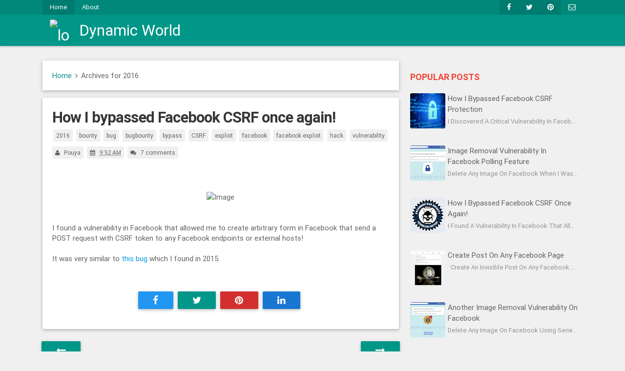

--- FILE ---
content_type: text/html; charset=UTF-8
request_url: https://www.darabi.me/2016/
body_size: 15068
content:
<!DOCTYPE html>
<html lang='en' xmlns='http://www.w3.org/1999/xhtml' xmlns:b='http://www.google.com/2005/gml/b' xmlns:data='http://www.google.com/2005/gml/data' xmlns:expr='http://www.google.com/2005/gml/expr'>
<head>
<link href='https://www.blogger.com/static/v1/widgets/4128112664-css_bundle_v2.css' rel='stylesheet' type='text/css'/>
<!-- Global site tag (gtag.js) - Google Analytics -->
<script async='async' src='https://www.googletagmanager.com/gtag/js?id=UA-61817049-1'></script>
<script>
      window.dataLayer = window.dataLayer || [];
      function gtag(){dataLayer.push(arguments);}
      gtag('js', new Date());

      gtag('config', 'UA-61817049-1');
    </script>
<meta content='width=device-width, initial-scale=1' name='viewport'/>
<meta content='2016' property='og:title'/>
<meta content='https://www.darabi.me/2016/' property='og:url'/>
<meta content='article' property='og:type'/>
<meta content='#00897b' name='theme-color'/>
<meta content='Dynamic World' property='og:site_name'/>
<meta content='https://cdn.darabi.me/cdn/cyber-security.jpg' property='og:image'/>
<meta content='158' property='og:image:width'/>
<meta content='158' property='og:image:height'/>
<meta content='bugbounty 
security
hack
facebook
bounty' name='og:description'/>
<meta content='100002693044838' property='fb:admins'/>
<meta content='262840864066114' property='fb:pages'/>
<title>
2016
        | 
        Dynamic World
</title>
<meta content='bugbounty 
security
hack
facebook
bounty' itemprop='description' name='description'/>
<!-- verification id -->
<meta content='j11Sk_1asIneiaXdH8beUsqyjaKuAJ5fk5hJwODbDV8' name='google-site-verification'/>
<meta content='text/html; charset=UTF-8' http-equiv='Content-Type'/>
<meta content='blogger' name='generator'/>
<link href='https://www.darabi.me/favicon.ico' rel='icon' type='image/x-icon'/>
<link href='https://www.darabi.me/' rel='canonical'/>
<link href='https://www.darabi.me/feeds/posts/default' rel='alternate' title='Dynamic World - Atom' type='application/atom+xml'/>
<link href='https://www.darabi.me/feeds/posts/default?alt=rss' rel='alternate' title='Dynamic World - RSS' type='application/rss+xml'/>
<link href='https://www.blogger.com/feeds/2046211588679355332/posts/default' rel='service.post' title='Dynamic World - Atom' type='application/atom+xml'/>
<link href='https://www.blogger.com/openid-server.g' rel='openid.server'/>
<link href='https://www.darabi.me/' rel='openid.delegate'/>
<!--[if IE]><script type="text/javascript" src="https://www.blogger.com/static/v1/jsbin/1122417787-ieretrofit.js"></script> <![endif]-->
<script type='application/ld+json'>
      {
        "@context" : "http://schema.org",
        "@type" : "Organization",
        "name" : "Darabi",
        "url" : "https://www.darabi.me",
        "sameAs" : [
         "https://twitter.com/Pouyadarabi/",
         "https://www.facebook.com/DynamicW0rld/",
         ]
      }
	</script>
<script src='https://code.jquery.com/jquery-3.5.1.min.js' type='text/javascript'></script>
<style id='page-skin-1' type='text/css'><!--
/*
.:: Blogger Material Design Template ::.
Name     : MDFostrap
Author   : Wisnu ST
Facebook : http://facebook.com/wisnu.hahat
Website  : http://www.fostrap.com
Please respect my work by not removing my credit name,
I made this template with a hard-earned and already dispose of a lot of my time
- Wisnu ST
*/
body{background-color:#F0F0F0}.section{margin:0;}#container{margin-left:auto;margin-right:auto;margin:0 auto;color:#444;font-size:14px;font-weight:normal}#content{width:712px;padding:20px 0px 10px 0px;float:left;display:inline;margin-top:-10px}#main-header-wrapper{padding-bottom:10px}#header-wrapper{min-height:100px;margin-bottom:0px}.head-hidden{padding:20px 0}#header{margin-top:-15px}#header h1{color:#616161;text-shadow:2px 2px 2px #FFFFFF;letter-spacing:-2px}#header a{text-decoration:none;color:#616161}#header a:hover{text-decoration:none;color:#616161}#header .description{margin:-3px 5px 5px;line-height:1.4em;color:#888888;font-size:14px}.header{margin:35px 0}.head-top-title{font-size:36px;line-height:40px;margin:10px 0;font-family:inherit;font-weight:bold;line-height:1;color:#222222}.head-top-title a{color:#222222}.header .description{margin:.5em 0 10px;padding:0 2px;color:#323a45}.date-header{display:none}.home-post-single{padding:20px;padding-left:240px}#main{padding-top:5px}.post{color:#616161;margin-bottom:10px;position:initial}.main-content-body img{max-width:100%;height:auto}.post-outer{margin-bottom:10px}.post-title{color:#333333;padding:0;margin:0;font-size:31px;line-height:40px !important}.post .post-text{padding-bottom:5px;clear:both}.post h2.post-title{font-weight:bold;letter-spacing:-1px;margin-top:0px}.post h2 a{color:#353737;letter-spacing:-1px}.post h2 a:hover{color:#666;text-decoration:none}.post ul.post-meta{color:#6b6969;clear:both;border-top:1px solid #222020;border-bottom:1px solid #222020;overflow:hidden;font-size:12px;font-style:italic;padding:5px 0px;list-style:none}.post ul.post-meta li{padding-right:20px;float:left}.post ul.post-meta a{color:#0b6e69}.post .post-comment{display:inline;width:33px;text-align:center;padding:5px 0px 10px 0px;margin-top:10px;float:right}.post h2,.post h3{color:#666}.post h4,.post h5,.post h6{color:#666}.left{padding:20px 25px 0px 0px;width:300px;float:right}.status-msg-body{position:relative !important;padding:10px}.post-header-home{margin:5px 0px 15px;font-size:11px}.post-header{font-size:13px}.post-comment-link,.post-timestamp{margin-left:0px}.sidebar li{list-style-type:none;margin:0;padding:0}.sidebar ul li{height:100%;line-height:22px;clear:left;margin: 3px 10px 3px 0px;}.sidebar ul li{text-decoration:none}#comments h4{font-size:16px;color:#424242;font-weight:bold;margin-top:0;line-height:normal}#comments-block{line-height:1.6em;margin:1em 0 1.5em;color:#7F7D77}#comments-block .comment-author{background:#dfdfdf none repeat scroll 0 0;border:1px solid #eaeaea;margin:0.5em 0;padding-bottom:4px;padding-left:8px;padding-top:4px;font-weight:bold}#comments-block .comment-body{background:#fff;border-left:1px solid #e3e3e3;border-right:1px solid #e3e3e3;margin-top:-8px;padding-left:10px;padding-top:10px}#comments-block .comment-footer{background:#fff;border-bottom:1px solid #e3e3e3;border-left:1px solid #e3e3e3;border-right:1px solid #e3e3e3;font-size:11px;line-height:1.4em;margin:-0.25em 0 2em;padding-bottom:5px;padding-left:10px;text-transform:none}#comments-block .comment-body p{margin:0;padding-bottom:15px}#comment-holder{padding:10px 0px}.comments .comment-block,.comments .comment-thread.inline-thread .comment{background:transparent}#comments h4,.comments .comment-header,.comments .comment-thread.inline-thread .comment{position:relative}.comments .comments-content .icon.blog-author{position:absolute;right:0;margin:0;top:5px}.comments .comment-replybox-thread{margin-top:5px}.comment-form{max-width:100%}.comments .comments-content .comment-content{margin:0 0 8px;transition:box-shadow .25s;padding:15px 15px 45px;margin:0.5rem 0 1rem 0;border-radius:2px;background-color:#fff;box-shadow:0 2px 5px 0 rgba(0,0,0,0.16),0 2px 10px 0 rgba(0,0,0,0.12)}.comments .comments-content .comment-thread ol{margin:0 0 10px 0px !important}.comments .comments-content .comment-thread{margin:0 !important}.comments .comments-content .inline-thread{padding:0 !important;padding-left:12px !important}.comment-actions a{line-height:1.4;float:right;padding:4px 14px !important;margin-left:5px;border:none;border-radius:2px;display:inline-block;height:26px;outline:0;padding:0 2rem;text-transform:uppercase;vertical-align:middle;-webkit-tap-highlight-color:transparent;text-decoration:none !important;text-align:center;letter-spacing:.5px;transition:.2s ease-out;cursor:pointer;box-shadow:0 2px 5px 0 rgba(0,0,0,0.16),0 2px 10px 0 rgba(0,0,0,0.12);position:relative;top:-50px;right:8px;font-size:13px}.comment-actions a:hover{box-shadow:0 5px 11px 0 rgba(0,0,0,0.18),0 4px 15px 0 rgba(0,0,0,0.15)}.comments .comments-content .comment:first-child{padding-top:10px}.comments .comments-content .comment-replies{margin-left:36px;margin-top:1.9em}#comments-block .avatar-image-container img{background:#fff url(https://blogger.googleusercontent.com/img/b/R29vZ2xl/AVvXsEiYSSuACEY1QNY0w-mqMjlYu1yCwIv4ek_u3WUoA1OKRHFMSm7V-5oO7x9UuS6KDg0SCW6KKdO3Rr6VwTDsR2026rw6gKndQ3O2ByPyjst-voyCxBNHzmMCFe8i1wJRWsuEYHT8CL0wKR2N/s1600/gravatar.png) no-repeat left top;width:32px;height:32px}.blog-feeds{display:none}.post-feeds{display:none}img.centered{display:block;margin:auto}img.alignright{display:inline;margin:0px 0px 10px 20px}img.alignleft{display:inline;margin:0px 0px 10px 0px}.alignleft{float:left}.alignright{float:right}.imgpost{height:50px;padding:0 3px;border:0pt none;margin:3px 0pt 0pt;font-style:normal;font-variant:normal;font-weight:normal;font-size:14px;line-height:25px}.col-padding-0{padding:0}.jump-link{display:none}.label-size{margin:6px 0}.post-home-title{z-index:5;position:relative;margin:0;font-size:25px;line-height:35px;font-weight:500;max-height:66px;width:100%;overflow:hidden;text-overflow:ellipsis}.form-main-search{padding-right:30px}#container{max-width:1040px}.hash-home{float:left;margin-right:4px}.comment-link{float:none;}.btn-sharing-container{margin:0 !important;padding:10px 0 6px;border-radius:3px}.btn-sharing-list{padding:0 !important;text-align:center}.btn-sharing-list li{padding:5px 0;display:inline-block;margin:0 !important;margin-right:5px;margin-top:10px;padding-right:5px}.btn-sharing-list a:hover{text-decoration:none}.share-facebook{background-color:#4c66a4 !important}.share-twitter{background-color:#00c3f3 !important}.share-google-plus{background-color:#DB4A37 !important}#footer .section{padding:0 !important}#footer li{margin-bottom:15px}#LinkMu .widget-content{margin:15px 0px}.post-footer-line-1{display:none}p.footer-link{clear:both;text-align:center;font-size:11px;padding:12px;overflow:hidden;color:#eeeeee;background:#191d20;line-height:18px}.blog-pager-element a{padding:7px 10px;margin-right:5px;font-weight:bold}.blogger-pager{float:left}#blog-pager{text-align:center;overflow:hidden;padding:10px 0}.blogger-pager a{float:left;font-size:15px}.blog-pager-p{background:#1abc9c;float:left;font-size:15px;padding:8px 10px;margin-right:5px;font-weight:bold}.blogger-pager a{text-decoration:none}.blogger-pager{float:left;width:100%}.sidebar ul{margin:0;padding:0;list-style:none}.sidebar li{margin:0 0 0 15px;padding:0 0 5px;text-transform:capitalize}.Label li{margin:0;margin-right:5px;display:inline-block;list-style:none}.Label li a{padding:0px 15px}.hoverable{transition:box-shadow .25s;box-shadow:0}.hoverable:hover{transition:box-shadow .25s;box-shadow:0 8px 17px 0 rgba(0,0,0,0.2),0 6px 20px 0 rgba(0,0,0,0.19)}nav{-webkit-box-shadow:0 2px 3px 0 rgba(0,0,0,0.21) !important;box-shadow:0 2px 3px 0 rgba(0,0,0,0.21) !important}.nav-top{z-index:99}.nav-top ul li:hover,.nav-top ul li.active{background:transparent;-webkit-box-shadow: inset 0px -4px 0px #FFF;-moz-box-shadow: inset 0px -4px 0px #FFF;}.nav-top ul li .waves-effect{display:inherit}@media (max-width:400px){.comments .comments-content .icon.blog-author::after {content:'Mod' !important; margin-top: 30px !important;}}#blog-pager{padding: 10px 8px;margin:0px -10px;}.search_counter{background-color:#FFF;color: #009688;}.search_li > a{background-color:#FFF;color: #009688;}.post-author.vcard, .post-comment-link, .post-single-outer .post-labels a, .post-timestamp{margin: 5px 2px !important; font-size:12px;}.post-author.vcard{margin-left:0px !important;}.rmlink{float:right}.rmlink a{height:25px;line-height:25px;outline:0;padding:0 1rem;font-size:13px;margin-bottom:20px;margin-top:5px;color: #616161;box-shadow: 0px 1px 3px #CCCCCC;}
.dropdown-content{z-index:5 !important;}
@media (max-width: 325px){
.post-comment-link, .post-author.vcard {
display: none !important;
}
}
.PageList LI.selected A {
font-weight: 500 !important;
}
.item-snippet {
color: #919191;
font-size: 13px;
overflow: hidden;
white-space: nowrap;
text-overflow: ellipsis
}
@media (max-width:600px) {
.home-post-single .post-home-title>a {
color: #FFF !important;
}
.home-post-single {
padding-top: 80px !important;
}
.post-header {
margin: 10px 0 -3px !important;
}
.home-post-single::after {
content: "";
display: block;
position: absolute;
top: 0;
right: 0;
left: 0;
height: 150px;
background: 0 0;
background: -webkit-linear-gradient(transparent, rgba(0, 0, 0, .7));
background: -o-linear-gradient(transparent, rgba(0, 0, 0, .7));
background: -moz-linear-gradient(transparent, rgba(0, 0, 0, .7));
background: linear-gradient(transparent, rgba(0, 0, 0, .7))
}
}
.logo-main {
padding: 0 15px !important;
}
.logo-main h1 {
margin: 0;
line-height: inherit;
font-size: inherit;
display: inline-block;
}
.img-logo-main, .img-post-span {
float: left;
margin-right: 15px;
}
.img-logo-main {
width: 45px;
height: 45px;
margin-top: 10px;
}
@media (max-width: 670px){
.logo-main h1 {
font-size: 20px;
}
}
@media (max-width: 370px){
.brand-logo {
left: 45%
}
nav .button-collapse i {
font-size: 1.7rem
}
.logo-main h1 {
font-size: 12px;
display: block;
}
}
@media (max-width:600px) {
.container {
width: 100% !important;
}
.img-logo-main {
display: none;
}
}
abbr[title] {
border-bottom: none !important;
}
.post-single-outer {
margin: 15px -15px -15px;
}
.col-padding-0 {
padding: 0 !important;
}
@media (min-width:601px) {
.container {
width: 95%! important;
}
}
@media (min-width:993px) {
.container {
width: 90%! important;
}
}
.fooontainer {
margin-bottom: 15px;
}
nav ul a {
padding: 0;
}
.FeaturedPost .post-summary {
padding: 20px;
border-radius: 2px;
margin: .5rem 1rem .2rem .2rem;
background-color: #fff;
-webkit-box-shadow: 0 2px 5px 0 rgba(0, 0, 0, .16), 0 2px 10px 0 rgba(0, 0, 0, .12);
-moz-box-shadow: 0 2px 5px 0 rgba(0, 0, 0, .16), 0 2px 10px 0 rgba(0, 0, 0, .12);
box-shadow: 0 2px 5px 0 rgba(0, 0, 0, .16), 0 2px 10px 0 rgba(0, 0, 0, .12);
}
.post blockquote{
background:#FFFFFF !important;
border-color: #009688 !important;
}
.FeaturedPost .post-summary h3 {
font-size: 1.5rem;
line-height: 2rem;
margin-top: 0;
}
.md-author {
margin: 0 -20px;
background: #F0F0F0;
padding: 10px 25px;
}
.breadcrumbs i {
vertical-align: inherit !important;
margin: 0px 3px;
}
@media (max-width:800px) {
.section {
margin: 0;
}
}
.list-label-widget-content ul li {
position: relative;
}
.list-label-widget-content ul li {
position: relative;
}
.list-label-widget-content ul li span[dir] {
position: absolute;
top: -8px;
z-index: 5;
right: -8px;
background: #FFF;
font-size: 12px;
line-height: normal;
padding: 2px 3px;
border-radius: 200px;
width: 20px;
height: 20px;
text-align: center;
vertical-align: middle;
}
@media (max-width: 600px) {
.image-index {
height: 150px !important;
width: 100% !important;
position: absolute;
top: 0px;
left: 0px;
right: 0px;
}
}
.popular-posts .collection{border:0;box-shadow: 0 2px 5px 0 rgba(0,0,0,0.16),0 2px 10px 0 rgba(0,0,0,0.12);}
/* teal */
.comment-actions a{background:#009688!important}
/* teal text */
.post-main-home-title a:hover,.breadcrumbs .post-labels a{color:#009688!important}
/* red text */
.sidebar h2{color:#F44336 !important}
/* hover red text */
.sidebar ul a:hover{color:#F44336}
/* white text */
.status-msg-body a,.comment-actions a,.comment-link,.btn-sharing-list li,#footer a,.blog-pager-p,.Label li a,.blog-pager-element a,.post-timestamp,.container-subscribe .input-field label,.container-subscribe .input-field input[type=text]:focus + label,.container-subscribe .input-field .prefix.active,.container-subscribe,span.badge,.post-header{color: #FFFFFF !important}
/* grey darken-2 */
body,.post-labels a,.post-comment-link a,.post-timestamp a,.post-main-home-title a{color:#616161 !important}
.post-author.vcard,.post-comment-link,.post-single-outer .post-labels a,.post-timestamp{background:#F0F0F0 !important;color:#616161 !important}

--></style>
<style>
      .post-start{margin:0;padding:0;margin-bottom:40px;background:#fff;position:relative;box-shadow:0px 0px 0px 1px #ddd;-webkit-box-shadow:0px 0px 0px 1px #ddd;-moz-box-shadow:0px 0px 0px 1px #ddd;.blog-pager-element a{background:#E91E63;}-o-box-shadow:0px 0px 0px 1px #ddd}.first-top,.first-top ul li{height:30px;line-height:30px}.first-top,.first-top .nav-wrapper i,.first-top a.button-collapse,.first-top a.button-collapse i{font-size:15px;height:30px;line-height:30px}.first-top ul li a{font-size:13px}.footer-copyright .please-dont, .please-dont,.footer-copyright #please-dont, #please-dont{visibility: visible !important; opacity: 1 !important; color: #F0F0F0 !important; margin: 0 !important;padding: 0 !important; position: static !important;background: transparent !important;background-color:transparent !important; font-size: 15px !important} .please-dont::after {content:'Fostrap.com';color: #F0F0F0 !important;box-shadow: 0px 1px 0px #F0F0F0;  font-size: 15px !important}.md-card{    position: relative;overflow: hidden;margin: 0.5rem 0 1rem 0;background-color: #fff;border-radius: 2px;-webkit-box-shadow: 0 2px 5px 0 rgba(0,0,0,0.16),0 2px 10px 0 rgba(0,0,0,0.12);-moz-box-shadow: 0 2px 5px 0 rgba(0,0,0,0.16),0 2px 10px 0 rgba(0,0,0,0.12);box-shadow: 0 2px 5px 0 rgba(0,0,0,0.16),0 2px 10px 0 rgba(0,0,0,0.12);overflow: hidden;}.md-card:hover .rmlink>a{    box-shadow: 0 2px 5px 0 rgba(0,0,0,0.16),0 2px 10px 0 rgba(0,0,0,0.12);}nav ul a {padding: 0 15px;}.image-index,.home-post-single img{width:220px;height:100%;position:absolute;top:0px;bottom:0px;left:0px;}.home-post-single img{object-fit:cover;object-position:center;width:220px;height:100%}@media (max-width:600px){.image-index{width:100%;}.home-post-single{padding-top:150px;padding-left:20px}.home-post-single img{width:100%;position:absolute;top:0px;left:0px;right:0px}.post-comment-link, .post-author.vcard{display:none}.post-header{margin: -8px -5px 5px;}.post-home-title{font-size:24px;line-height:30px;margin:5px 0px}.home-post-single img{height:150px}}@media (max-width:799px){.post-comment-link{display:none !important;}}@media only screen and (min-device-width:768px) and (max-device-width:1024px) and (orientation:landscape) and (-webkit-min-device-pixel-ratio:1){.post-author.vcard{display:none}}.post-author.vcard,.post-comment-link,.post-single-outer .post-labels a,.post-timestamp{padding:3px 6px;display:inline-block;margin:5px 0;border-radius:3px}.ContactForm{display:none}.item-title::after{padding:4px 6px;color:#FFF;background-color:#E0E0E0;position:absolute;right:5px;bottom:5px;width:30px;height:30px;border-radius:200px;text-align:center;transition:background-color .25s ease}.container-subscribe .submit{width:100%}.container-subscribe .input-field input[type=text]:focus,.container-subscribe input[type=email]:focus:not([readonly]){border-bottom:1px solid #FFF !important;box-shadow:0 1px 0 0 #FFF !important}.container-subscribe .input-field input[type=text].valid{border-bottom:1px solid #FFF !important;box-shadow:0 1px 0 0 #FFF !important}.container-subscribe .input-field input[type=text].invalid{border-bottom:1px solid #FFF !important;box-shadow:0 1px 0 0 #FFF !important}.container-subscribe input[type=email]{border-bottom:1px solid #FFF !important}.container-subscribe{padding:15px}.sidebar h2{padding:10px 0 5px;font-size:18px;font-weight:bold;line-height:18px;margin-bottom:0;margin-top:0;text-transform:uppercase}.sidebar .widget{line-height: inherit !important;color:#808080;margin:0px 0px 10px 0px; }.sidebar .widget-content{padding-bottom:10px;padding-top:5px;margin:0}.sidebar .widget-content a{color:#616161}.sidebar ul{list-style-type:none;margin:0;padding:0}.sidebar ul a{color:#616161}.comments .comments-content .icon.blog-author::after{content:'Moderator';line-height:1.4;float:right;padding:4px 14px !important;margin-left:5px;margin-top:-15px;border:none;border-radius:2px;display:inline-block;height:26px;outline:0;text-transform:uppercase;vertical-align:middle;-webkit-tap-highlight-color:transparent;text-decoration:none !important;color:#FFF;background-color:#F44336;text-align:center;letter-spacing:.5px;transition:.2s ease-out;cursor:pointer;box-shadow:0 2px 5px 0 rgba(0,0,0,0.16),0 2px 10px 0 rgba(0,0,0,0.12);font-size:13px}span.badge{position:inherit !important;font-weight:300;font-size:0.8rem;background-color:#26a69a;border-radius:2px}.home-post-above .post-labels a{padding:0px 1.3em;margin:5px 2px;background-color:#F5F5F5 !important;}.post ul li{margin-left:20px;list-style:initial}.img-post-thumb{-webkit-box-shadow:0 4px 4px -4px rgba(0,0,0,.7);box-shadow:0 4px 4px -4px rgba(0,0,0,.7)}.post blockquote{background: #F0F0F0;border-color: #E91E63;}@media (min-width: 660px) and (max-width: 900px){.PopularPosts img{width:50px;height:50px}}.dropdown-content li:hover,.dropdown-content li.active{background-color:rgba(0,0,0,0.1) !important}.breadcrumbs{margin:10px 0 15px;padding:20px;background:white;-webkit-box-shadow:0 2px 5px 0 rgba(0,0,0,0.16),0 2px 10px 0 rgba(0,0,0,0.12);-moz-box-shadow:0 2px 5px 0 rgba(0,0,0,0.16),0 2px 10px 0 rgba(0,0,0,0.12);box-shadow:0 2px 5px 0 rgba(0,0,0,0.16),0 2px 10px 0 rgba(0,0,0,0.12)}.breadcrumbs i{vertical-align:middle}.banner-ads.section {text-align:center;padding:0;}.banner-ads .widget-content{padding: 0!important}#banner-sidebar{margin: 0px 15px;padding-top:1rem;}.PopularPosts img{padding:inherit}.BlogArchive #ArchiveList ul.flat li{padding:3px;margin:5px 10px}.gv{display:none}.collection .collection-item.avatar .title,.join-fostrap{font-weight:700}.menu.section{margin:0;padding:0}.menu.section .widget.LinkList{margin:0;line-height:inherit}.menu.section .widget ul{padding:inherit;margin:inherit;line-height:inherit}.menu.section ul li{padding:0}.menu.section .dropdown-content{min-width:140px}.menu.section i.right{margin-left:0}.collection .collection-item.avatar{height:inherit;padding:10px 10px 10px 72px!important}.join-fostrap{font-size:18px;background:#FFF;padding:8px 25px;position:relative!important;overflow:inherit!important;top:3px;margin-right:8px!important}.link-join{display:inline-block;margin-right:3px}.PageList LI.selected A{font-weight:500!important}.item-thumbnail img {border-radius: 5%;}</style>
<link href='https://cdnjs.cloudflare.com/ajax/libs/materialize/0.96.1/css/materialize.min.css' media='screen,projection' rel='stylesheet' type='text/css'/>
<link href='///maxcdn.bootstrapcdn.com/font-awesome/4.3.0/css/font-awesome.min.css' rel='stylesheet' type='text/css'/>
<style id='template-skin-1' type='text/css'><!--
#editorframe {
width: 100% !important;
}
body#layout {
text-transform:capitalize;
padding-left: 1rem;
padding-right: 1rem;
}
body#layout::after{
content: "";
display: table;
clear: both; }
body#layout .head-hidden{
padding-bottom: 0;}
body#layout .main, body#layout .banner-footer{
width:62%;
float:left;}
body#layout .title-footer{
width:28%;
float:left;}
body#layout .LinkMu{
width: 28%;
float: right;
right: 12px;}
body#layout .main{
background-color: #009688!important}
body#layout .sidebox .section{float:right;width:26%;}
body#layout .sidebox .section{float:right;background-color: #F44336 !important}
body#layout .fooontainer {display:none;}
@media (max-width: 600px){
.post-single-outer h1 {
font-size: 2.5rem;
line-height: 2.72rem;
margin: 1.5rem 0 .2rem 0;
}
.post-single-outer h2 {
font-size: 2.1rem;
line-height: 2.5rem;
margin: 1rem 0 0.9rem 0;
}
.post-single-outer h3 {
font-size: 1.9rem;
line-height: 2.2rem;
margin: 0.9rem 0 0.8rem 0;
}
.post-single-outer h4 {
font-size: 1.7rem;
line-height: 2.1rem;
margin: 0.8rem 0 0.7rem 0;
}
.post-single-outer h5 {
font-size: 1.6rem;
line-height: 2rem;
margin: 0.7rem 0 0.7rem 0;
}
}
--></style>
<script type='text/javascript'>
          var thumbnail_mode="yes";summary_noimg=300;summary_img=130;img_thumb_height=250;img_thumb_width=220;if(/Android|webOS|iPhone|BlackBerry|IEMobile|Opera Mini/i.test(navigator.userAgent)){var summary_img=80;var img_thumb_height=150};if(/iPad|iPod/i.test(navigator.userAgent)){var summary_img=100}  
        </script>
<style>
          .post-body{text-align:justify;}
          .post-body img{max-width:none;width:auto;}
          .read-more{float:left; padding-top: 10px;}
          .read-more a{ color: #fff!important;text-shadow:0 1px 0 rgba(0,0,0,0.5);background:#0457A9;  text-decoration:none;font:bold 13px Arial;padding:5px;}
          .read-more a:hover{text-decoration:none;background:#666;} 
        </style>
<script type='text/javascript'>
          //<![CDATA[
          function removeHtmlTag(strx,chop){if(strx.indexOf("<")!=-1){var s = strx.split("<");for(var i=0;i<s.length;i++){if(s[i].indexOf(">")!=-1){s[i] = s[i].substring(s[i].indexOf(">")+1,s[i].length);}}strx =  s.join("");}chop = (chop < strx.length-1) ? chop : strx.length-2;while(strx.charAt(chop-1)!=' ' && strx.indexOf(' ',chop)!=-1) chop++;strx = strx.substring(0,chop-1);return strx+'...';}function createSummaryAndThumb(pID){var div = document.getElementById(pID);var imgtag = "";var img = div.getElementsByTagName("img");var summ = summary_noimg;if(thumbnail_mode == "yes"){if(img.length>=1){imgtag = '<div class="image-index"><img src="'+img[0].src+'"/></div>';summ = summary_img;}}var summary = imgtag + '<div>' + removeHtmlTag(div.innerHTML,summ) + '</div>';div.innerHTML = summary;}
          //]]>
        </script>
<script type='text/javascript'>
          //<![CDATA[ 
          $(document).ready(function() { 
            var thumb_post = 220; 
            $('.image-index').find('img').each(function(n, image){
              var image = $(image);
              image.attr({src : image.attr('src').replace(/s\B\d{2,4}/,'s' + thumb_post)});
              image.attr('width',thumb_post);
              image.attr('height',thumb_post);
            });
$(".post-outer").css("position", "static"), $(".button-collapse").sideNav({
  menuWidth: 300,
  edge: "left",
  closeOnClick: !0
});
          });
          //]]>   
        </script>
<script type='text/javascript'>
          //<![CDATA[  
          $(document).ready(function() {  
            $('.homapge-thumb img').each(function(){  
              var $img = $(this);  
              var filename = $img.attr('src')  
              $img.attr('title', filename.substring((filename.lastIndexOf('/'))+1, filename.lastIndexOf('.')));  
              $img.attr('alt', filename.substring((filename.lastIndexOf('/'))+1, filename.lastIndexOf('.')));  
            });  
          });  
          //]]>  
        </script>
<link href='https://www.blogger.com/dyn-css/authorization.css?targetBlogID=2046211588679355332&amp;zx=001a3692-def7-4d97-8ccf-f084d8fefc33' media='none' onload='if(media!=&#39;all&#39;)media=&#39;all&#39;' rel='stylesheet'/><noscript><link href='https://www.blogger.com/dyn-css/authorization.css?targetBlogID=2046211588679355332&amp;zx=001a3692-def7-4d97-8ccf-f084d8fefc33' rel='stylesheet'/></noscript>
<meta name='google-adsense-platform-account' content='ca-host-pub-1556223355139109'/>
<meta name='google-adsense-platform-domain' content='blogspot.com'/>

<script async src="https://pagead2.googlesyndication.com/pagead/js/adsbygoogle.js?client=ca-pub-8730920759710294&host=ca-host-pub-1556223355139109" crossorigin="anonymous"></script>

<!-- data-ad-client=ca-pub-8730920759710294 -->

</head>
<body class='main-body'>
<header class='teal' style='display:none;'>
<div class='container container-box'>
<div class='clearfix'></div>
<div id='main-header-wrapper'>
<div class='container-slash'>
<div class='row' id='header-wrapper'>
<div class='col s12 m6 l4 head-hidden'>
<div class='section' id='blog-title'><div class='widget Header' data-version='1' id='Header1'>
<div id='header-inner'>
<div class='titlewrapper'>
<h1 class='head-top-title'>
<a href='https://www.darabi.me/'>
Dynamic World
</a>
</h1>
<div class='descriptionwrapper'>
<p class='description'>
<span>
Bug Bounty, Facebook, Writeup, Vulnerability
</span>
</p>
</div>
</div>
</div>
</div></div>
</div>
</div>
</div>
<div class='clearfix'></div>
</div>
<div class='clearfix'></div>
</div>
</header>
<!-- Start Navbar Top -->
<header>
<div class='fooontainer'>
<nav class='teal darken-1 hide-on-med-and-down first-top'>
<div class='container'>
<ul class=''>
<li class='active'>
<a href='https://www.darabi.me/'>
                  Home
                </a>
</li>
<li>
<a href='https://www.darabi.me/p/about.html'>
                  About
                </a>
</li>
</ul>
<div class='nav-wrapper'>
<ul class='right hide-on-med-and-down'>
<li class='active'>
<a href='https://www.facebook.com/sharer.php?u=https://www.darabi.me/2016/' target='_blank'>
<i class='fa fa-facebook'></i>
</a>
</li>
<li class='active'>
<a href='https://twitter.com/share?url=https://www.darabi.me/2016/' target='_blank'>
<i class='fa fa-twitter'></i>
</a>
</li>
<li class='active'>
<a href='https://pinterest.com/pin/create/button/?url=https://www.darabi.me/2016/&media=&description= + data:post.title' target='_blank'>
<i class='fa fa-pinterest'></i>
</a>
</li>
<li>
<a href="/cdn-cgi/l/email-protection#6f1f001a16160e0b0e1d0e0d062f08020e0603410c0002">
<i class='fa fa-envelope-o'></i>
</a>
</li>
</ul>
</div>
</div>
</nav>
<nav class='nav-top teal'>
<div class='container'>
<div class='nav-wrapper'>
<div class='brand-logo logo-main waves-effect waves-light'>
<img alt='logo' class='img-logo-main' src='https://cdn.darabi.me/cdn/icon-new.png' title='logo'/>
<a class='' href="https://www.darabi.me/">
<h1>
Dynamic World
</h1>
</a>
</div>
<ul class='right side-nav' id='slide-out'>
<li class='teal center'>
<!-- if you want to show image behind your blog title <img class='img-logo-main' src='YOUR IMAGE URL'/> -->
<a class='white-text' href='https://www.darabi.me/' style='font-size: 22px' title='DynamicWorld'>
Dynamic World
</a>
</li>
<li>
<a href='https://www.darabi.me/'>
                    Home
                    <!--<i class='medium mdi-action-home'/>-->
</a>
</li>
<li>
<a href='https://www.darabi.me/p/about.html'>
                    About
                  </a>
</li>
</ul>
<a class='button-collapse' data-activates='slide-out' href='#' title='Menu'>
<i class='mdi-navigation-menu'></i>
</a>
<a class='right hide-on-large-only' href='javascript:void(0)' id='nav_m_searchbox_counter' title='Search'>
<i class='mdi-action-search'></i>
</a>
</div>
</div>
</nav>
<nav id='nav_searchbox' style='display:none'>
<form action='/search' autocomplete='off' class='f white lighten-2' id='searchbox' method='get' style='height: 100%;'>
<div class='input-field' style='height: 100%;'>
<input class='searchTerm' id='search' name='q' placeholder='What&#39;re we looking for?' type='search'/>
<label for='search'>
<i class='mdi-action-search black-text' style='font-size:31px'></i>
</label>
<i class='mdi-navigation-close close black-text'></i>
</div>
</form>
</nav>
</div>
</header>
<div class='clearfix'></div>
<div class='banner-ads banner-header container center' id='banner-header'>
<!-- YOUR ADS CODE -->
</div>
<div class='container container-box'>
<div class=''>
<div class='row'>
<div class='col s12 m12 l8'>
<div class='main section' id='main'><div class='widget Blog' data-version='1' id='Blog1'>
<div class='blog-posts hfeed'>
<p class='breadcrumbs'>
<span class='post-labels'>
<a href="https://www.darabi.me/">
                              Home
                            </a>
<i class='fa fa-angle-right'></i>
                            Archives for 
                            2016
</span>
</p>
<!--Can't find substitution for tag [defaultAdStart]-->

                          <div class="date-outer">
                        
<h2 class='date-header'>
<span>
Tuesday, May 17, 2016
</span>
</h2>

                          <div class="date-posts">
                        
<div class='post-outer'>
<div class='post-single-outer card-panel'>
<article class='post hentry' itemprop='blogPost' itemscope='itemscope' itemtype='http://schema.org/BlogPosting'>
<div itemprop='mainEntityOfPage' itemscope='itemscope' itemtype='https://schema.org/WebPage'>
</div>
<div itemprop='publisher' itemscope='itemscope' itemtype='https://schema.org/Organization'>
<div itemprop='logo' itemscope='itemscope' itemtype='https://schema.org/ImageObject'>
<meta content='//cdn.darabi.me/cdn/icon-45.png' itemprop='url'/>
<meta content='600' itemprop='width'/>
<meta content='600' itemprop='height'/>
</div>
<meta content='Dynamic World' itemprop='name'/>
</div>
<meta content='' itemprop='image'/>
<a name='6117890827540351872'></a>
<h2 class='post-title entry-title' itemprop='headline'>
<a href='https://www.darabi.me/2016/05/how-i-bypassed-facebook-csrf-in-2016.html'>
How I bypassed Facebook CSRF once again!
</a>
</h2>
<div class='post-header'>
<div class='post-header-line-1'></div>
<span class='post-labels'>
<a href="https://www.darabi.me/search/label/2016" rel='tag'>
2016
</a>
<a href="https://www.darabi.me/search/label/bounty" rel='tag'>
bounty
</a>
<a href="https://www.darabi.me/search/label/bug" rel='tag'>
bug
</a>
<a href="https://www.darabi.me/search/label/bugbounty" rel='tag'>
bugbounty
</a>
<a href="https://www.darabi.me/search/label/bypass" rel='tag'>
bypass
</a>
<a href="https://www.darabi.me/search/label/CSRF" rel='tag'>
CSRF
</a>
<a href="https://www.darabi.me/search/label/exploit" rel='tag'>
exploit
</a>
<a href="https://www.darabi.me/search/label/facebook" rel='tag'>
facebook
</a>
<a href="https://www.darabi.me/search/label/facebook%20exploit" rel='tag'>
facebook exploit
</a>
<a href="https://www.darabi.me/search/label/hack" rel='tag'>
hack
</a>
<a href="https://www.darabi.me/search/label/vulnerability" rel='tag'>
vulnerability
</a>
</span>
<br/>
<span class='post-author vcard'>
<span class='vcard' itemprop='author' itemscope='itemscope' itemtype='http://schema.org/Person'>
<span class='fn'>
<i class='fa fa-user'></i>
                                  &#160; 
                                  <span itemprop='name'>
Pouya
</span>
</span>
</span>
</span>
<span class='post-timestamp' itemprop='dateModified'>
<i class='fa fa-calendar'></i>
                              &#160;
                              
<a class='updated' href='https://www.darabi.me/2016/05/how-i-bypassed-facebook-csrf-in-2016.html' rel='bookmark' title='permanent link'>
<abbr class='published' itemprop='datePublished' title='2016-05-17T09:52:00-07:00'>
9:52&#8239;AM
</abbr>
</a>
</span>
<span class='post-comment-link'>
<i class='fa fa-comments'></i>
                              &#160;
                              
<a class='comment-link' href='https://www.darabi.me/2016/05/how-i-bypassed-facebook-csrf-in-2016.html#comment-form' onclick=''>
7 comments
</a>
</span>
</div>
<div class='main-content-body'>
<div>
<br></div>
<div>
<br>
<br>
<div class="separator" style="clear: both; text-align: center;">
<img border="0" height="400" src="https://cdn.darabi.me/cdn/561602_507358722611692_2134423977_n.jpg" width="400"></div>
<div class="separator" style="clear: both; text-align: center;">
<br></div>
<div>
<br>
I found a vulnerability in Facebook that allowed me to create arbitrary form in Facebook that send a POST&#160;request&#160;with CSRF token to any&#160;Facebook&#160;endpoints or external hosts!<br>
<br>
It was very similar to <a href="https://blog.darabi.me/2015/04/bypass-facebook-csrf.html" target="_blank">this&#160;bug</a>&#160;which I found in 2015.<br>
<br>
<br>
</div></div>
</div>
<div class='row btn-sharing-container'>
<ul class='btn-sharing-list'>
<li>
<a class='btn share-facebook blue' href='https://www.facebook.com/sharer.php?u=https://www.darabi.me/2016/05/how-i-bypassed-facebook-csrf-in-2016.html&t=How I bypassed Facebook CSRF once again!' target='_blank' title='Share on facebook'>
<i class='fa fa-facebook'>
</i>
</a>
</li>
<li>
<a class='btn share-twitter teal' href='https://twitter.com/intent/tweet?text=How I bypassed Facebook CSRF once again!&url=https://www.darabi.me/2016/05/how-i-bypassed-facebook-csrf-in-2016.html' target='_blank' title='Share on Twitter'>
<i class='fa fa-twitter'>
</i>
</a>
</li>
<li>
<a class='btn share-pinterest red darken-2' href='https://pinterest.com/pin/create/button/?url=https://www.darabi.me/2016/05/how-i-bypassed-facebook-csrf-in-2016.html' rel='nofollow' target='_blank'>
<i class='fa fa-pinterest'>
</i>
</a>
</li>
<li>
<a class='btn share-linkedin blue darken-2' href='https://www.linkedin.com/shareArticle?mini=true&url=https://www.darabi.me/2016/05/how-i-bypassed-facebook-csrf-in-2016.html' rel='nofollow' target='_blank'>
<i class='fa fa-linkedin'>
</i>
</a>
</li>
</ul>
</div>
<div class='post-footer'>
</div>
</article>
</div>
</div>

                        </div></div>
                      
<!--Can't find substitution for tag [adEnd]-->
</div>
<div class='row'>
<div class='col s12 m12 l12'>
<div class='blog-pager' id='blog-pager'>
<span id='blog-pager-newer-link'>
<a class='blog-pager-newer-link btn btn-danger waves-effect waves-teal teal' href='https://www.darabi.me/' id='Blog1_blog-pager-newer-link' title='Newer Posts'>
<i class='fa fa-long-arrow-left'></i>
</a>
</span>
<span id='blog-pager-older-link'>
<a class='blog-pager-older-link btn btn-danger waves-effect waves-teal teal' href='https://www.darabi.me/search?updated-max=2016-05-17T09:52:00-07:00&max-results=7' id='Blog1_blog-pager-older-link' title='Older Posts'>
<i class='fa fa-long-arrow-right'></i>
</a>
</span>
</div>
</div>
</div>
<div class='clear'></div>
<div class='blog-feeds'>
<div class='feed-links'>
Subscribe to:
<a class='feed-link' href='' target='_blank' type='application/atom+xml'>
Comments
                        (
                        Atom
                        )
                      </a>
</div>
</div>
</div></div>
<!-- END Loop -->
</div>
<!-- END Content -->
<div class='col s12 m12 l4 hide-home-sidebar'>
<div class='sidebox'>
<div class='banner-ads banner-sidebar' id='banner-sidebar'>
<!-- YOUR ADS CODE -->
</div>
<div class='sidebar section' id='sidebar'><div class='widget PopularPosts' data-version='1' id='PopularPosts1'>
<h2>Popular Posts</h2>
<div class='widget-content popular-posts'>
<ul>
<li>
<div class='item-content'>
<div class='item-thumbnail'>
<a href="https://www.darabi.me/2015/04/bypass-facebook-csrf.html" target='_blank'>
<img alt='' border='0' src='https://lh3.googleusercontent.com/blogger_img_proxy/AEn0k_vYMnoc2m8VT3O8mVHne4FpAQDDN4Qk60jleH7VR-Y29b-NgZdrxfZvMBg7E5avAHL6Fk0mtqZP3ARrKRForosZgsw4LoP4g0O1qB316DLM=w72-h72-p-k-no-nu'/>
</a>
</div>
<div class='item-title'><a href="https://www.darabi.me/2015/04/bypass-facebook-csrf.html">How I bypassed Facebook CSRF Protection</a></div>
<div class='item-snippet'>             I discovered a critical vulnerability in Facebook that allowed an attacker to bypasses Facebook CSRF protection!   more informa...</div>
</div>
<div style='clear: both;'></div>
</li>
<li>
<div class='item-content'>
<div class='item-thumbnail'>
<a href="https://www.darabi.me/2017/11/image-removal-vulnerability-in-facebook.html" target='_blank'>
<img alt='' border='0' src='https://lh3.googleusercontent.com/blogger_img_proxy/AEn0k_sv730epoxDAQ94_2o9MVBHjvVd1dPPzbJFz_pNJLwbrPDoTX0sNYoEe7RlJ8dLTv3lVB42HUjYBUdcuZD6_zUVfp4AY6euNJYrFf1JIJBvrxNYmkHUDw0DiCOl=w72-h72-p-k-no-nu'/>
</a>
</div>
<div class='item-title'><a href="https://www.darabi.me/2017/11/image-removal-vulnerability-in-facebook.html">Image removal vulnerability in Facebook polling feature</a></div>
<div class='item-snippet'>   Delete any   Image on Facebook             When I was checking out facebook&#39;s new features, I noticed that polling feature  were adde...</div>
</div>
<div style='clear: both;'></div>
</li>
<li>
<div class='item-content'>
<div class='item-thumbnail'>
<a href="https://www.darabi.me/2016/05/how-i-bypassed-facebook-csrf-in-2016.html" target='_blank'>
<img alt='' border='0' src='https://lh3.googleusercontent.com/blogger_img_proxy/AEn0k_sYTGOxdMKpHNoSBd8XQDCP9sYjJxnOGa2qDiG_Gh1v8OH_ym_TNRsJ-bUInGXe0yOrkqmtJH8R5mz6BXq1tw65tWPTAH4E4ssQ5_ewuVeBm0OjUgrroT3yh-GRbrGx2_ByZtqP=w72-h72-p-k-no-nu'/>
</a>
</div>
<div class='item-title'><a href="https://www.darabi.me/2016/05/how-i-bypassed-facebook-csrf-in-2016.html">How I bypassed Facebook CSRF once again!</a></div>
<div class='item-snippet'>           I found a vulnerability in Facebook that allowed me to create arbitrary form in Facebook that send a POST&#160;request&#160;with CSRF token...</div>
</div>
<div style='clear: both;'></div>
</li>
<li>
<div class='item-content'>
<div class='item-thumbnail'>
<a href="https://www.darabi.me/2020/12/create-invisible-post-on-any-facebook.html" target='_blank'>
<img alt='' border='0' src='https://lh3.googleusercontent.com/blogger_img_proxy/AEn0k_s70QQjHkyvswt0hiVaTC7oiPBzrx-bHAZBXY7dx2JIIWZn17lP92uOR-za5tsbiqmRk-Qdo-n1b9l7CII1xI7ebee50uJjpQ4hrZlObU2M7OEg=w72-h72-p-k-no-nu'/>
</a>
</div>
<div class='item-title'><a href="https://www.darabi.me/2020/12/create-invisible-post-on-any-facebook.html">Create post on any Facebook page</a></div>
<div class='item-snippet'>&#160; Create an invisible post on any Facebook page You may know that you can create many types of posts on your Facebook feed. one of them is c...</div>
</div>
<div style='clear: both;'></div>
</li>
<li>
<div class='item-content'>
<div class='item-thumbnail'>
<a href="https://www.darabi.me/2020/06/image-removal-vulnerability-on-facebook.html" target='_blank'>
<img alt='' border='0' src='https://lh3.googleusercontent.com/blogger_img_proxy/AEn0k_uMULjNr2rrDilZeiNNTP72RPt4slq0qIjDCG1qBChi-nKNLXZitd-HltDtVnuCe4VeaiCpRFJ5LLq8Jv3zaIhH28DX3oGzto32vWvo_fgfaaICEMyMQZlI8_s=w72-h72-p-k-no-nu'/>
</a>
</div>
<div class='item-title'><a href="https://www.darabi.me/2020/06/image-removal-vulnerability-on-facebook.html">Another image removal vulnerability on Facebook</a></div>
<div class='item-snippet'>Delete any Image on Facebook using Series Feature I noticed the Series Feature  was added to Facebook Creator Studio therefor I start diggin...</div>
</div>
<div style='clear: both;'></div>
</li>
<li>
<div class='item-content'>
<div class='item-thumbnail'>
<a href="https://www.darabi.me/2015/03/facebook-bypass-ads-account-roles.html" target='_blank'>
<img alt='' border='0' src='https://lh3.googleusercontent.com/blogger_img_proxy/AEn0k_sSxty3cGhjv2hEj_K8iShba9DrQe-aAbTzpGQruAFvSA8IoI3AP9sb5YIdvrwOCGDgyYhKixmYvmq_m2DmqLcAMfO3BcXEljTxycQPyB7uhFe4Td3R2cicV_nOsUDEXB4=w72-h72-p-k-no-nu'/>
</a>
</div>
<div class='item-title'><a href="https://www.darabi.me/2015/03/facebook-bypass-ads-account-roles.html">Bypass ad account roles vulnerability 2015</a></div>
<div class='item-snippet'>             I discovered a vulnerability in Facebook that allowed a normal user in ad account to get unauthorized admin access in that ad a...</div>
</div>
<div style='clear: both;'></div>
</li>
<li>
<div class='item-content'>
<div class='item-thumbnail'>
<a href="https://www.darabi.me/2019/12/instagram-delete-media-csrf.html" target='_blank'>
<img alt='' border='0' src='https://lh3.googleusercontent.com/blogger_img_proxy/AEn0k_txkvKXa5wgjBb33hhJqEjJpSdd6-Ig26Y6JB87QnxZ2lCgzAzWVR3io-7sLUVkh_IGK2cr0zF51pvKWdH1wcshdw-6aMqelA=w72-h72-p-k-no-nu'/>
</a>
</div>
<div class='item-title'><a href="https://www.darabi.me/2019/12/instagram-delete-media-csrf.html">Media deletion CSRF vulnerability on Instagram</a></div>
<div class='item-snippet'>  Media deletion CSRF vulnerability on Instagram      I noticed a copyright  section has been added to instagram. whenever a user violated a...</div>
</div>
<div style='clear: both;'></div>
</li>
</ul>
<div class='clear'></div>
</div>
</div><div class='widget Label' data-version='1' id='Label5'>
<h2>
Category
</h2>
<div class='widget-content list-label-widget-content'>
<ul>
<li>
<a class='blog-pager-older-link btn btn-danger waves-effect waves-teal teal' dir='ltr' href=''>
2015
</a>
</li>
<li>
<a class='blog-pager-older-link btn btn-danger waves-effect waves-teal teal' dir='ltr' href=''>
2016
</a>
</li>
<li>
<a class='blog-pager-older-link btn btn-danger waves-effect waves-teal teal' dir='ltr' href=''>
2017
</a>
</li>
<li>
<a class='blog-pager-older-link btn btn-danger waves-effect waves-teal teal' dir='ltr' href=''>
2020
</a>
</li>
<li>
<a class='blog-pager-older-link btn btn-danger waves-effect waves-teal teal' dir='ltr' href=''>
ads
</a>
</li>
<li>
<a class='blog-pager-older-link btn btn-danger waves-effect waves-teal teal' dir='ltr' href=''>
bounty
</a>
</li>
<li>
<a class='blog-pager-older-link btn btn-danger waves-effect waves-teal teal' dir='ltr' href=''>
bug
</a>
</li>
<li>
<a class='blog-pager-older-link btn btn-danger waves-effect waves-teal teal' dir='ltr' href=''>
bugbounty
</a>
</li>
<li>
<a class='blog-pager-older-link btn btn-danger waves-effect waves-teal teal' dir='ltr' href=''>
business
</a>
</li>
<li>
<a class='blog-pager-older-link btn btn-danger waves-effect waves-teal teal' dir='ltr' href=''>
bypass
</a>
</li>
<li>
<a class='blog-pager-older-link btn btn-danger waves-effect waves-teal teal' dir='ltr' href=''>
critical
</a>
</li>
<li>
<a class='blog-pager-older-link btn btn-danger waves-effect waves-teal teal' dir='ltr' href=''>
CSRF
</a>
</li>
<li>
<a class='blog-pager-older-link btn btn-danger waves-effect waves-teal teal' dir='ltr' href=''>
exploit
</a>
</li>
<li>
<a class='blog-pager-older-link btn btn-danger waves-effect waves-teal teal' dir='ltr' href=''>
facebook
</a>
</li>
<li>
<a class='blog-pager-older-link btn btn-danger waves-effect waves-teal teal' dir='ltr' href=''>
facebook exploit
</a>
</li>
<li>
<a class='blog-pager-older-link btn btn-danger waves-effect waves-teal teal' dir='ltr' href=''>
hack
</a>
</li>
<li>
<a class='blog-pager-older-link btn btn-danger waves-effect waves-teal teal' dir='ltr' href=''>
instagram
</a>
</li>
<li>
<a class='blog-pager-older-link btn btn-danger waves-effect waves-teal teal' dir='ltr' href=''>
privacy
</a>
</li>
<li>
<a class='blog-pager-older-link btn btn-danger waves-effect waves-teal teal' dir='ltr' href=''>
roles
</a>
</li>
<li>
<a class='blog-pager-older-link btn btn-danger waves-effect waves-teal teal' dir='ltr' href=''>
vulnerability
</a>
</li>
</ul>
</div>
</div><div class='widget BlogArchive' data-version='1' id='BlogArchive1'>
<h2>
Blog Archive
</h2>
<div class='widget-content'>
<div id='ArchiveList'>
<div id='BlogArchive1_ArchiveList'>
<ul class='hierarchy'>
<li class='archivedate collapsed'>
<a class='toggle' href='javascript:void(0)'>
<span class='zippy'>

                          &#9658;&#160;
                        
</span>
</a>
<a class='post-count-link' href='https://www.darabi.me/2021/'>
2021
</a>
<span class='post-count' dir='ltr'>
                            (
                            1
                            )
                          </span>
<ul class='hierarchy'>
<li class='archivedate collapsed'>
<a class='toggle' href='javascript:void(0)'>
<span class='zippy'>

                          &#9658;&#160;
                        
</span>
</a>
<a class='post-count-link' href='https://www.darabi.me/2021/01/'>
January
</a>
<span class='post-count' dir='ltr'>
                            (
                            1
                            )
                          </span>
</li>
</ul>
</li>
</ul>
<ul class='hierarchy'>
<li class='archivedate collapsed'>
<a class='toggle' href='javascript:void(0)'>
<span class='zippy'>

                          &#9658;&#160;
                        
</span>
</a>
<a class='post-count-link' href='https://www.darabi.me/2020/'>
2020
</a>
<span class='post-count' dir='ltr'>
                            (
                            1
                            )
                          </span>
<ul class='hierarchy'>
<li class='archivedate collapsed'>
<a class='toggle' href='javascript:void(0)'>
<span class='zippy'>

                          &#9658;&#160;
                        
</span>
</a>
<a class='post-count-link' href='https://www.darabi.me/2020/06/'>
June
</a>
<span class='post-count' dir='ltr'>
                            (
                            1
                            )
                          </span>
</li>
</ul>
</li>
</ul>
<ul class='hierarchy'>
<li class='archivedate collapsed'>
<a class='toggle' href='javascript:void(0)'>
<span class='zippy'>

                          &#9658;&#160;
                        
</span>
</a>
<a class='post-count-link' href='https://www.darabi.me/2019/'>
2019
</a>
<span class='post-count' dir='ltr'>
                            (
                            1
                            )
                          </span>
<ul class='hierarchy'>
<li class='archivedate collapsed'>
<a class='toggle' href='javascript:void(0)'>
<span class='zippy'>

                          &#9658;&#160;
                        
</span>
</a>
<a class='post-count-link' href='https://www.darabi.me/2019/12/'>
December
</a>
<span class='post-count' dir='ltr'>
                            (
                            1
                            )
                          </span>
</li>
</ul>
</li>
</ul>
<ul class='hierarchy'>
<li class='archivedate collapsed'>
<a class='toggle' href='javascript:void(0)'>
<span class='zippy'>

                          &#9658;&#160;
                        
</span>
</a>
<a class='post-count-link' href='https://www.darabi.me/2017/'>
2017
</a>
<span class='post-count' dir='ltr'>
                            (
                            1
                            )
                          </span>
<ul class='hierarchy'>
<li class='archivedate collapsed'>
<a class='toggle' href='javascript:void(0)'>
<span class='zippy'>

                          &#9658;&#160;
                        
</span>
</a>
<a class='post-count-link' href='https://www.darabi.me/2017/11/'>
November
</a>
<span class='post-count' dir='ltr'>
                            (
                            1
                            )
                          </span>
</li>
</ul>
</li>
</ul>
<ul class='hierarchy'>
<li class='archivedate expanded'>
<a class='toggle' href='javascript:void(0)'>
<span class='zippy toggle-open'>

                          &#9660;&#160;
                          
</span>
</a>
<a class='post-count-link' href='https://www.darabi.me/2016/'>
2016
</a>
<span class='post-count' dir='ltr'>
                            (
                            1
                            )
                          </span>
<ul class='hierarchy'>
<li class='archivedate expanded'>
<a class='toggle' href='javascript:void(0)'>
<span class='zippy toggle-open'>

                          &#9660;&#160;
                          
</span>
</a>
<a class='post-count-link' href='https://www.darabi.me/2016/05/'>
May
</a>
<span class='post-count' dir='ltr'>
                            (
                            1
                            )
                          </span>
<ul class='posts'>
<li>
<a href='https://www.darabi.me/2016/05/how-i-bypassed-facebook-csrf-in-2016.html'>
How I bypassed Facebook CSRF once again!
</a>
</li>
</ul>
</li>
</ul>
</li>
</ul>
<ul class='hierarchy'>
<li class='archivedate collapsed'>
<a class='toggle' href='javascript:void(0)'>
<span class='zippy'>

                          &#9658;&#160;
                        
</span>
</a>
<a class='post-count-link' href='https://www.darabi.me/2015/'>
2015
</a>
<span class='post-count' dir='ltr'>
                            (
                            2
                            )
                          </span>
<ul class='hierarchy'>
<li class='archivedate collapsed'>
<a class='toggle' href='javascript:void(0)'>
<span class='zippy'>

                          &#9658;&#160;
                        
</span>
</a>
<a class='post-count-link' href='https://www.darabi.me/2015/04/'>
April
</a>
<span class='post-count' dir='ltr'>
                            (
                            1
                            )
                          </span>
</li>
</ul>
<ul class='hierarchy'>
<li class='archivedate collapsed'>
<a class='toggle' href='javascript:void(0)'>
<span class='zippy'>

                          &#9658;&#160;
                        
</span>
</a>
<a class='post-count-link' href='https://www.darabi.me/2015/03/'>
March
</a>
<span class='post-count' dir='ltr'>
                            (
                            1
                            )
                          </span>
</li>
</ul>
</li>
</ul>
</div>
</div>
<div class='clear'></div>
</div>
</div></div>
</div>
</div>
<!-- end sidebar widgets -->
</div>
</div>
</div>
<!-- END Container -->
<div class='banner-ads banner-footer container center' id='banner-footer'>
<!-- YOUR ADS CODE -->
</div>
<footer class='page-footer teal darken-2' id='footer'>
<div class='footer-copyright teal darken-2'>
<div class='container'>
<div>
<span>
              &#169; 2024 Copyright 
              <a href='https://www.darabi.me/'>
Dynamic World
</a>
              Powered by 
              <a href='https://blogger.com'>
                Blogger
              </a>
</span>
<span class='hide-on-small-only'>
<span class='right' id='copyright-name'>
                Template Design by fostrap
              </span>
</span>
</div>
</div>
</div>
</footer>
<script data-cfasync="false" src="/cdn-cgi/scripts/5c5dd728/cloudflare-static/email-decode.min.js"></script><script src='https://cdnjs.cloudflare.com/ajax/libs/materialize/0.96.1/js/materialize.min.js' type='text/javascript'></script>
<!-- coloring -->
<!-- end coloring -->
<script>
      $('.quickedit').remove()
        $('a:not([title])').attr('title', ' '); 
        $(document).ready(function() {   
        $('.dropdown-button').dropdown({
          inDuration: 300,
          outDuration: 225,
          constrain_width: true, 
          hover: false, 
          gutter: 0, 
          belowOrigin: false 
          }
         ); 
        $('.post-home-title').attr("itemprop","headline");
          $('img:not([alt])').attr('alt', 'Image'); 
          $('img:not([title])').attr('title', 'Image');
          $('#nav_searchbox_counter').click(function(event) {
          $('#nav_searchbox').slideToggle(400);
          $('#nav_searchbox_counter').toggleClass('search_counter');
          });
        $('.mdi-navigation-close.close').click(function(event) {
          $('#nav_searchbox').slideUp(400);
          $('#nav_searchbox_counter').removeClass('search_counter');
          });
        $('.container-box').click(function(event) {
          $('#nav_searchbox').slideUp(400);
          $('#nav_searchbox_counter').removeClass('search_counter');
          });
        $('.first-top').click(function(event) {
          $('#nav_searchbox').slideUp(400);
          $('#nav_searchbox_counter').removeClass('search_counter');
          });
        $('#nav_m_searchbox_counter').click(function(event) {
          $('#nav_searchbox').slideToggle(400) 
          }); 


          $("a").each(function() {
				var i = $(this).attr("href");
				if(i != null)
					var n = i.replace("http://www.darabi.me", "https://www.darabi.me"); 
          });   
		  $("img").each(function() {
        	  var link = $(this).attr("src");
              if(link != null){
                var newLink = link.replace("http://www.darabi.me", "https://www.darabi.me");
       	         $(this).attr("src", function() {
        	         return newLink
       	         });
            }
     	  });  
      }); 
    </script>

<script type="text/javascript" src="https://www.blogger.com/static/v1/widgets/1581542668-widgets.js"></script>
<script type='text/javascript'>
window['__wavt'] = 'AOuZoY47bf7OZTAe84SG-vBKAugQQexO7g:1764809699354';_WidgetManager._Init('//www.blogger.com/rearrange?blogID\x3d2046211588679355332','//www.darabi.me/2016/','2046211588679355332');
_WidgetManager._SetDataContext([{'name': 'blog', 'data': {'blogId': '2046211588679355332', 'title': 'Dynamic World', 'url': 'http://www.darabi.me/2016/', 'canonicalUrl': 'http://www.darabi.me/2016/', 'homepageUrl': 'http://www.darabi.me/', 'searchUrl': 'http://www.darabi.me/search', 'canonicalHomepageUrl': 'http://www.darabi.me/', 'blogspotFaviconUrl': 'http://www.darabi.me/favicon.ico', 'bloggerUrl': 'https://www.blogger.com', 'hasCustomDomain': true, 'httpsEnabled': true, 'enabledCommentProfileImages': true, 'gPlusViewType': 'FILTERED_POSTMOD', 'adultContent': false, 'analyticsAccountNumber': 'UA-61817049-1', 'encoding': 'UTF-8', 'locale': 'en', 'localeUnderscoreDelimited': 'en', 'languageDirection': 'ltr', 'isPrivate': false, 'isMobile': false, 'isMobileRequest': false, 'mobileClass': '', 'isPrivateBlog': false, 'isDynamicViewsAvailable': true, 'feedLinks': '\x3clink rel\x3d\x22alternate\x22 type\x3d\x22application/atom+xml\x22 title\x3d\x22Dynamic World - Atom\x22 href\x3d\x22http://www.darabi.me/feeds/posts/default\x22 /\x3e\n\x3clink rel\x3d\x22alternate\x22 type\x3d\x22application/rss+xml\x22 title\x3d\x22Dynamic World - RSS\x22 href\x3d\x22http://www.darabi.me/feeds/posts/default?alt\x3drss\x22 /\x3e\n\x3clink rel\x3d\x22service.post\x22 type\x3d\x22application/atom+xml\x22 title\x3d\x22Dynamic World - Atom\x22 href\x3d\x22https://www.blogger.com/feeds/2046211588679355332/posts/default\x22 /\x3e\n', 'meTag': '', 'adsenseClientId': 'ca-pub-8730920759710294', 'adsenseHostId': 'ca-host-pub-1556223355139109', 'adsenseHasAds': true, 'adsenseAutoAds': true, 'boqCommentIframeForm': true, 'loginRedirectParam': '', 'view': '', 'dynamicViewsCommentsSrc': '//www.blogblog.com/dynamicviews/4224c15c4e7c9321/js/comments.js', 'dynamicViewsScriptSrc': '//www.blogblog.com/dynamicviews/5acc114539cf2ce6', 'plusOneApiSrc': 'https://apis.google.com/js/platform.js', 'disableGComments': true, 'interstitialAccepted': false, 'sharing': {'platforms': [{'name': 'Get link', 'key': 'link', 'shareMessage': 'Get link', 'target': ''}, {'name': 'Facebook', 'key': 'facebook', 'shareMessage': 'Share to Facebook', 'target': 'facebook'}, {'name': 'BlogThis!', 'key': 'blogThis', 'shareMessage': 'BlogThis!', 'target': 'blog'}, {'name': 'X', 'key': 'twitter', 'shareMessage': 'Share to X', 'target': 'twitter'}, {'name': 'Pinterest', 'key': 'pinterest', 'shareMessage': 'Share to Pinterest', 'target': 'pinterest'}, {'name': 'Email', 'key': 'email', 'shareMessage': 'Email', 'target': 'email'}], 'disableGooglePlus': true, 'googlePlusShareButtonWidth': 0, 'googlePlusBootstrap': '\x3cscript type\x3d\x22text/javascript\x22\x3ewindow.___gcfg \x3d {\x27lang\x27: \x27en\x27};\x3c/script\x3e'}, 'hasCustomJumpLinkMessage': false, 'jumpLinkMessage': 'Read more', 'pageType': 'archive', 'pageName': '2016', 'pageTitle': 'Dynamic World: 2016', 'metaDescription': 'bugbounty \nsecurity\nhack\nfacebook\nbounty'}}, {'name': 'features', 'data': {}}, {'name': 'messages', 'data': {'edit': 'Edit', 'linkCopiedToClipboard': 'Link copied to clipboard!', 'ok': 'Ok', 'postLink': 'Post Link'}}, {'name': 'template', 'data': {'name': 'custom', 'localizedName': 'Custom', 'isResponsive': false, 'isAlternateRendering': false, 'isCustom': true}}, {'name': 'view', 'data': {'classic': {'name': 'classic', 'url': '?view\x3dclassic'}, 'flipcard': {'name': 'flipcard', 'url': '?view\x3dflipcard'}, 'magazine': {'name': 'magazine', 'url': '?view\x3dmagazine'}, 'mosaic': {'name': 'mosaic', 'url': '?view\x3dmosaic'}, 'sidebar': {'name': 'sidebar', 'url': '?view\x3dsidebar'}, 'snapshot': {'name': 'snapshot', 'url': '?view\x3dsnapshot'}, 'timeslide': {'name': 'timeslide', 'url': '?view\x3dtimeslide'}, 'isMobile': false, 'title': 'Dynamic World', 'description': 'bugbounty \nsecurity\nhack\nfacebook\nbounty', 'url': 'http://www.darabi.me/2016/', 'type': 'feed', 'isSingleItem': false, 'isMultipleItems': true, 'isError': false, 'isPage': false, 'isPost': false, 'isHomepage': false, 'isArchive': true, 'isLabelSearch': false, 'archive': {'year': 2016, 'rangeMessage': 'Showing posts from 2016'}}}]);
_WidgetManager._RegisterWidget('_HeaderView', new _WidgetInfo('Header1', 'blog-title', document.getElementById('Header1'), {}, 'displayModeFull'));
_WidgetManager._RegisterWidget('_BlogView', new _WidgetInfo('Blog1', 'main', document.getElementById('Blog1'), {'cmtInteractionsEnabled': false, 'lightboxEnabled': true, 'lightboxModuleUrl': 'https://www.blogger.com/static/v1/jsbin/1368320598-lbx.js', 'lightboxCssUrl': 'https://www.blogger.com/static/v1/v-css/828616780-lightbox_bundle.css'}, 'displayModeFull'));
_WidgetManager._RegisterWidget('_PopularPostsView', new _WidgetInfo('PopularPosts1', 'sidebar', document.getElementById('PopularPosts1'), {}, 'displayModeFull'));
_WidgetManager._RegisterWidget('_LabelView', new _WidgetInfo('Label5', 'sidebar', document.getElementById('Label5'), {}, 'displayModeFull'));
_WidgetManager._RegisterWidget('_BlogArchiveView', new _WidgetInfo('BlogArchive1', 'sidebar', document.getElementById('BlogArchive1'), {'languageDirection': 'ltr', 'loadingMessage': 'Loading\x26hellip;'}, 'displayModeFull'));
</script>
<script defer src="https://static.cloudflareinsights.com/beacon.min.js/vcd15cbe7772f49c399c6a5babf22c1241717689176015" integrity="sha512-ZpsOmlRQV6y907TI0dKBHq9Md29nnaEIPlkf84rnaERnq6zvWvPUqr2ft8M1aS28oN72PdrCzSjY4U6VaAw1EQ==" data-cf-beacon='{"version":"2024.11.0","token":"bf80914dde52484188d585a43b2706d0","r":1,"server_timing":{"name":{"cfCacheStatus":true,"cfEdge":true,"cfExtPri":true,"cfL4":true,"cfOrigin":true,"cfSpeedBrain":true},"location_startswith":null}}' crossorigin="anonymous"></script>
</body>
</html>

--- FILE ---
content_type: text/html; charset=utf-8
request_url: https://www.google.com/recaptcha/api2/aframe
body_size: 250
content:
<!DOCTYPE HTML><html><head><meta http-equiv="content-type" content="text/html; charset=UTF-8"></head><body><script nonce="MuIkUh4uEZ76f3WAvbF5uA">/** Anti-fraud and anti-abuse applications only. See google.com/recaptcha */ try{var clients={'sodar':'https://pagead2.googlesyndication.com/pagead/sodar?'};window.addEventListener("message",function(a){try{if(a.source===window.parent){var b=JSON.parse(a.data);var c=clients[b['id']];if(c){var d=document.createElement('img');d.src=c+b['params']+'&rc='+(localStorage.getItem("rc::a")?sessionStorage.getItem("rc::b"):"");window.document.body.appendChild(d);sessionStorage.setItem("rc::e",parseInt(sessionStorage.getItem("rc::e")||0)+1);localStorage.setItem("rc::h",'1764809702154');}}}catch(b){}});window.parent.postMessage("_grecaptcha_ready", "*");}catch(b){}</script></body></html>